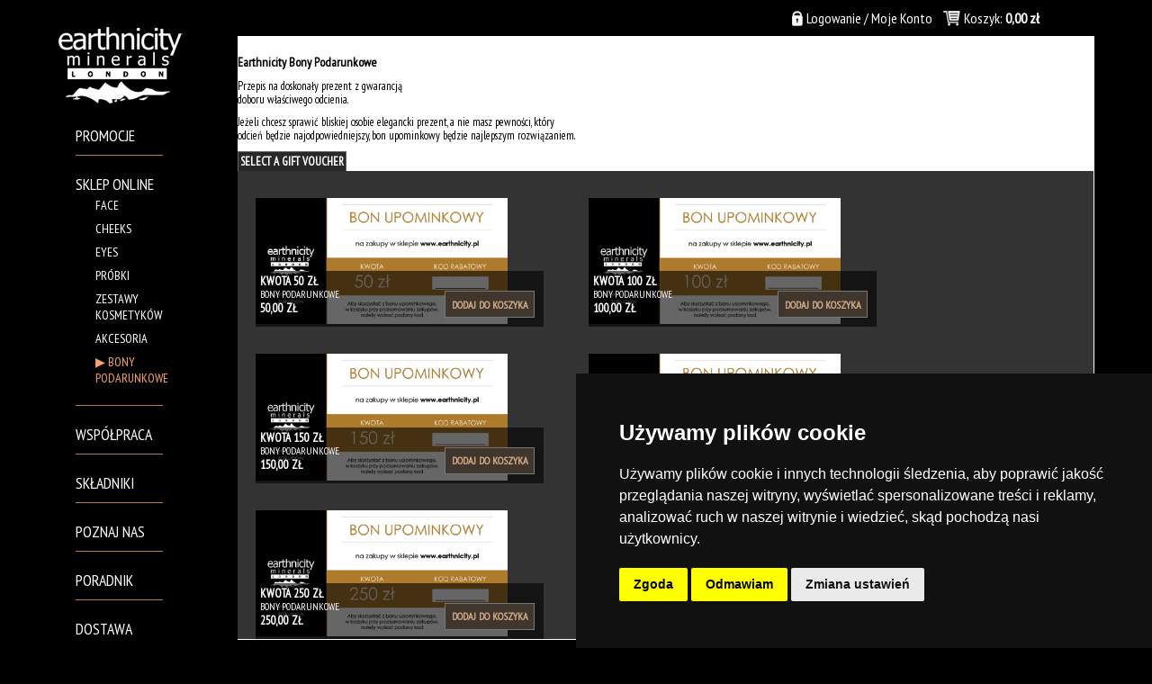

--- FILE ---
content_type: text/html; charset=utf-8
request_url: https://www.earthnicity.pl/shop/category/bony-podarunkowe-1
body_size: 15963
content:
<!--shop_template_new.php NEW-->

<!DOCTYPE html>
<html lang="pl">
<head>
<title>Produkty - Bony Podarunkowe | Earthnicity Minerals</title>
<meta charset="utf-8">
<meta http-equiv="Content-Type" content="text/html; charset=utf-8" />
<meta name="keywords" content="" />
<meta name="description" content="Kosmetyki mineralne do makijażu dla wszystkich kobiet. Wypróbuj nasze kosmetyki naturalne bez parabenów i ciesz się pięknym makijażem mineralnym. Sprawdź!" />
<meta name="author" content="Earthnicity Polska" />
<meta name="viewport" content="width=device-width" />
<meta name="google-site-verification" content="vOlT1d-yYHDlWlG-WGjXBq7YCKp6PssxVlXuWf1zhJw" />





<link rel="shortcut icon" href="/images/favicon.ico" />
<link rel="stylesheet" href="/localisation/style_new.css" type="text/css" media="screen" />
<link rel="stylesheet" media="screen" href="/css/colorbox.css"/>
<link rel="stylesheet" media="screen" href="/css/jquery.qtip.min.css"/>
<link rel="stylesheet" media="screen" href="/css/thickbox.css"/>
<link rel="stylesheet" media="screen" href="/css/jquery.jgrowl.css" type="text/css"/>

<link href='https://fonts.googleapis.com/css?family=PT+Sans+Narrow&subset=latin,latin-ext' rel='stylesheet' type='text/css'>
<!--[if IE]>
  <script src="http://html5shiv.googlecode.com/svn/trunk/html5.js"></script>
<![endif]-->


		<script src="/scripts/jquery-1.8.0.min.js" type="text/javascript"></script>
	<script src="/scripts/jquery.rwdImageMaps.min.js" type="text/javascript"></script>
	<script src="/scripts/jquery.colorbox-min.js" type="text/javascript">></script>
	<script src="/scripts/jquery.qtip.min.js" type="text/javascript">></script>
	<script src="/scripts/jquery.hoverIntent.minified.js" type="text/javascript">></script>
	<script type="text/javascript" src="/scripts/jquery.jgrowl.js"></script>
	<script type="text/javascript" src="/scripts/jquery.jcarousel.min.js"></script>
	<script src="/scripts/functions.js" type="text/javascript">></script>



	
	
	

<script type="text/javascript">>

 $(document).ready(function() {
 


 $('.jcarousel')
        .jcarousel({
             wrap: 'circular'
        })
        .jcarouselAutoscroll({
            interval: 5000,
            target: '+=1',
            autostart: true
        });
		
		

$('.jcarousel-pagination')
	.on('jcarouselpagination:active', 'a', function() {
		$(this).addClass('active');
	})
	.on('jcarouselpagination:inactive', 'a', function() {
		$(this).removeClass('active');
	})
	.jcarouselPagination();
	


});

</script>


<!-- 
                                Facebook Pixel Code -->
<script type="text/plain" data-cookie-consent="tracking">
!function(f,b,e,v,n,t,s)
{if(f.fbq)return;n=f.fbq=function(){n.callMethod?
n.callMethod.apply(n,arguments):n.queue.push(arguments)};
if(!f._fbq)f._fbq=n;n.push=n;n.loaded=!0;n.version='2.0';
n.queue=[];t=b.createElement(e);t.async=!0;
t.src=v;s=b.getElementsByTagName(e)[0];
s.parentNode.insertBefore(t,s)}(window,document,'script',
'https://connect.facebook.net/en_US/fbevents.js');
fbq('init', 
                                '151145658740493'); 
fbq('track', 
                                'PageView');
</script>
<noscript>
<img 
                                height="1" width="1" 
src="https://www.facebook.com/tr?id=151145658740493&ev=PageView
&noscript=1"/>
</noscript>
<!-- 
                                End Facebook Pixel Code -->


 <!-- Global site tag (gtag.js) - Google Analytics -->
<script async
src="https://www.googletagmanager.com/gtag/js?id=G-WWH4XCY9NL" type="text/plain" data-cookie-consent="tracking"></script>
<script>
   window.dataLayer = window.dataLayer || [];
   function gtag(){dataLayer.push(arguments);}
   gtag('js', new Date());

   gtag('config', 'G-WWH4XCY9NL');
</script>                               



</head>
<body>
	<div id="wrapper" class="shop"><!--used to define the width of the content-->
	
		<div id="container">
		
			

		<nav> <!--left hand column-->
		<!--This is from a deployment 2017-->

			<header><!--holds the site name or logo-->
			 <a title="Home" href="/"><img src="/images/logo_trans.png" alt="Earthnicity Logo" /></a>
			</header><!--end header-->

			<ul id="topmenu" class="parent ">
<li class=" first"><a href="/promocje" title="PROMOCJE">PROMOCJE</a></li>
<li class=""><a href="/shop" title="Sklep Online">Sklep Online</a><ul class="child expanded">
<li class=""><a href="/shop/category/face" title="Face">Face</a><li class=""><a href="/shop/category/cheeks" title="Cheeks">Cheeks</a><li class=""><a href="/shop/category/eyes-top" title="Eyes">Eyes</a><li class=""><a href="/shop/category/samples" title="Próbki">Próbki</a><li class=""><a href="/shop/category/zestawy" title="Zestawy kosmetyków">Zestawy kosmetyków</a><li class=""><a href="/shop/category/pedzle" title="Akcesoria">Akcesoria</a><li class=" active"><a href="/shop/category/bony-podarunkowe-1" title="BONY PODARUNKOWE">BONY PODARUNKOWE</a></ul>
</li>
<li class=""><a href="/wspolpraca-2" title="Współpraca">Współpraca</a></li>
<li class=""><a href="/skladniki" title="Składniki">Składniki</a></li>
<li class=""><a href="/poznaj-nas" title="Poznaj Nas">Poznaj Nas</a></li>
<li class=""><a href="/poradnik" title="Poradnik">Poradnik</a></li>
<li class=""><a href="/dostawa" title="Dostawa">Dostawa</a></li>
<li class=""><a href="/kontakt" title="Kontakt">Kontakt</a></li>
<li class=""><a href="/mineralne-kosmetyki" title="Kosmetyki mineralne">Kosmetyki mineralne</a></li>
<li class=""><a href="https://www.earthnicity.pl/kosmetyki-naturalne" title="Kosmetyki naturalne">Kosmetyki naturalne</a></li>
</ul>			 
		</nav>
		
		<section id="content">
 
			 <div class="top_container">
			 
			 			 
			 <div class="customer_area">
				<a class="mybasket" href="/shop/basket">Koszyk: <span class="basket_total">0,00 z&#322;</span></a>
				<a class="myaccount" href="/account">Logowanie / Moje Konto</a>
			 </div>
			 <div class="clearfix"></div>
			 
			 
			 
			 
	<noscript>
	  <div class="no_js">
		<p>This site requires Javascript to function properly. Please enable Javascript or upgrade your browser.</p>
	  </div>
	</noscript>
	
		
		
	
		
	
	
    
<div itemscope itemtype="http://data-vocabulary.org/Product">
<div id="product_container">
  <div id="product_details">
    <div id="product_desc">
	      <h1><span class="richsnippets" itemprop="brand">Earthnicity</span> <span class="richsnippets" itemprop="name">Bony Podarunkowe</span></h1>
	  						
				
      <p class="desc_text">
       <span itemprop="description">Przepis na doskonały prezent z gwarancją doboru właściwego odcienia.<p>
<p> Jeżeli chcesz sprawić bliskiej osobie elegancki prezent, a nie masz pewności, który odcień będzie najodpowiedniejszy, bon upominkowy będzie najlepszym rozwiązaniem.<p></span>
      </p>


      
	   </div>
				
  </div>
			<p style="clear:both;"></p>
		
	
 
 <!--product tabs-->
 <div style="clear:both"></div>
	<div id="product_tabs_area">
 <ul class="product_tabs">
	<li class="active"><a href="#tab_content_1">Select A Gift Voucher</a></li>
</ul>
</div>


<div id="tab_content_1" class="product_tab_content">
 <div class="product_tab_container" style="background:#333">
		
						<div class="list_item" style="margin: 30px 30px 0px 20px">
					<div class="list_item_img list_item_img_gc">
						<a rel="nofollow" id="swatch_319" href="/shop/product/kwota-50?ajax=1&nocartbtn=1" title="Kwota 50 zł" class="swatch"><img alt="Kwota 50 zł" src="/images/bon-50.png" /></a>
							<div class="list_item_overlay"></div>
							<div class="list_item_info">
									<span class="item_name"><span class="overflow_scroll">Kwota 50 zł<br /><span class="item_name_smaller">Bony Podarunkowe</span></span></span>
												<br /><span style="float:left;margin:2px 0px 0px 0px">50,00 z&#322;</span>
							</div>
							<div class="list_item_action">
																						<input type="button" class="btn_addtocart_list" id="item_319" value="Dodaj do koszyka" />
																			</div>
					</div>			
		</div>
						<div class="list_item" style="margin: 30px 30px 0px 20px">
					<div class="list_item_img list_item_img_gc">
						<a rel="nofollow" id="swatch_320" href="/shop/product/kwota-100?ajax=1&nocartbtn=1" title="Kwota 100 zł" class="swatch"><img alt="Kwota 100 zł" src="/images/bon-100.png" /></a>
							<div class="list_item_overlay"></div>
							<div class="list_item_info">
									<span class="item_name"><span class="overflow_scroll">Kwota 100 zł<br /><span class="item_name_smaller">Bony Podarunkowe</span></span></span>
												<br /><span style="float:left;margin:2px 0px 0px 0px">100,00 z&#322;</span>
							</div>
							<div class="list_item_action">
																						<input type="button" class="btn_addtocart_list" id="item_320" value="Dodaj do koszyka" />
																			</div>
					</div>			
		</div>
						<div class="list_item" style="margin: 30px 30px 0px 20px">
					<div class="list_item_img list_item_img_gc">
						<a rel="nofollow" id="swatch_321" href="/shop/product/kwota-150?ajax=1&nocartbtn=1" title="Kwota 150 zł" class="swatch"><img alt="Kwota 150 zł" src="/images/bon-150.png" /></a>
							<div class="list_item_overlay"></div>
							<div class="list_item_info">
									<span class="item_name"><span class="overflow_scroll">Kwota 150 zł<br /><span class="item_name_smaller">Bony Podarunkowe</span></span></span>
												<br /><span style="float:left;margin:2px 0px 0px 0px">150,00 z&#322;</span>
							</div>
							<div class="list_item_action">
																						<input type="button" class="btn_addtocart_list" id="item_321" value="Dodaj do koszyka" />
																			</div>
					</div>			
		</div>
						<div class="list_item" style="margin: 30px 30px 0px 20px">
					<div class="list_item_img list_item_img_gc">
						<a rel="nofollow" id="swatch_322" href="/shop/product/kwota-200?ajax=1&nocartbtn=1" title="Kwota 200 zł" class="swatch"><img alt="Kwota 200 zł" src="/images/bon-200.png" /></a>
							<div class="list_item_overlay"></div>
							<div class="list_item_info">
									<span class="item_name"><span class="overflow_scroll">Kwota 200 zł<br /><span class="item_name_smaller">Bony Podarunkowe</span></span></span>
												<br /><span style="float:left;margin:2px 0px 0px 0px">200,00 z&#322;</span>
							</div>
							<div class="list_item_action">
																						<input type="button" class="btn_addtocart_list" id="item_322" value="Dodaj do koszyka" />
																			</div>
					</div>			
		</div>
						<div class="list_item" style="margin: 30px 30px 0px 20px">
					<div class="list_item_img list_item_img_gc">
						<a rel="nofollow" id="swatch_323" href="/shop/product/kwota-250?ajax=1&nocartbtn=1" title="Kwota 250 zł" class="swatch"><img alt="Kwota 250 zł" src="/images/bon-250.png" /></a>
							<div class="list_item_overlay"></div>
							<div class="list_item_info">
									<span class="item_name"><span class="overflow_scroll">Kwota 250 zł<br /><span class="item_name_smaller">Bony Podarunkowe</span></span></span>
												<br /><span style="float:left;margin:2px 0px 0px 0px">250,00 z&#322;</span>
							</div>
							<div class="list_item_action">
																						<input type="button" class="btn_addtocart_list" id="item_323" value="Dodaj do koszyka" />
																			</div>
					</div>			
		</div>
						<div class="list_item" style="margin: 30px 30px 0px 20px">
					<div class="list_item_img list_item_img_gc">
						<a rel="nofollow" id="swatch_324" href="/shop/product/kwota-300?ajax=1&nocartbtn=1" title="Kwota 300 zł" class="swatch"><img alt="Kwota 300 zł" src="/images/bon-300.png" /></a>
							<div class="list_item_overlay"></div>
							<div class="list_item_info">
									<span class="item_name"><span class="overflow_scroll">Kwota 300 zł<br /><span class="item_name_smaller">Bony Podarunkowe</span></span></span>
												<br /><span style="float:left;margin:2px 0px 0px 0px">300,00 z&#322;</span>
							</div>
							<div class="list_item_action">
																						<input type="button" class="btn_addtocart_list" id="item_324" value="Dodaj do koszyka" />
																			</div>
					</div>			
		</div>
			
	
 </div>
</div>



</div>

</div><!--end rich snippets-->
 


	 <div class="clearfix"></div> 
	  
	  <div class="footer_section"> 
		  <ul id="footermenu" class="parent ">
<li class=" first"><a href="/terms" title="Regulamin">Regulamin</a></li>
<li class=""><a href="https://www.earthnicity.pl/cookie-policy" title="POLITYKA PRYWATNOŚCI">POLITYKA PRYWATNOŚCI</a></li>
<li class=""><a href="/returns" title="Zwroty i Reklamacje">Zwroty i Reklamacje</a></li>
<li class=""><a href="https://domiuroda.pl/" title="domiuroda.pl">domiuroda.pl</a></li>
</ul>

		  <!-- Below is the link that users can use to open Preferences Center to change their preferences. Do not modify the ID parameter. Place it where appropriate, style it as needed. -->
		  <a href="#" id="open_preferences_center">Update cookies preferences</a>
		  

			<div class="footer_subscribe">
			 <form method="post" action="/zapisz-sie-do-naszego-newslettera">
					Zapisz si&#281; do naszego newslettera					<input type="text" placeholder="E-mail" value="" name="subscriber_email" />
					<input class="button" type="submit" value="Do&#322;&#261;cz do nas" />
			</form>
			</div>
			<div class="footer_logos">
				<a rel="nofollow" href="http://www.facebook.com/earthnicitypolska" target="_blank"><img src="/images/fb_small.png" alt="Facebook" /></a>
				<a rel="nofollow" href="" target="_blank"><img src="/images/twitter_small.png" alt="Twitter" /></a>
				<a rel="nofollow" href=""><img src="/images/payu_small.png" alt="PayU" /></a>
			</div>

			<div class="footer_text">
			 			 
			</div>


	   </div>
	 
	</section><!--end content-->

	
	</div><!--end container-->

	<footer>

			
	</footer><!--end footer-->

</div><!--end wrapper-->



<script type="text/plain" data-cookie-consent="tracking">

  var _gaq = _gaq || [];

  _gaq.push(['_setAccount', 'UA-45909264-1']);

  _gaq.push(['_trackPageview']);

(function() {

    var ga = document.createElement('script'); ga.type = 'text/javascript'; ga.async = true;

    ga.src = ('https:' == document.location.protocol ? 'https://ssl' : 'http://www') + '.google-analytics.com/ga.js';

    var s = document.getElementsByTagName('script')[0]; s.parentNode.insertBefore(ga, s);

  })();



</script>




<script type="text/plain" data-cookie-consent="tracking">
/* <![CDATA[ */
var google_conversion_id = 978070449;
var google_custom_params = window.google_tag_params;
var google_remarketing_only = true;
/* ]]> */
</script>
<script type="text/plain" src="//www.googleadservices.com/pagead/conversion.js" data-cookie-consent="tracking">
</script>
<noscript>
<div style="display:inline;">
<img height="1" width="1" style="border-style:none;" alt="" src="//googleads.g.doubleclick.net/pagead/viewthroughconversion/978070449/?value=0&amp;guid=ON&amp;script=0"/>
</div>
</noscript>



<!-- Cookie Consent by FreePrivacyPolicy.com https://www.FreePrivacyPolicy.com -->
<script type="text/javascript" src="//www.freeprivacypolicy.com/public/cookie-consent/4.1.0/cookie-consent.js" charset="UTF-8"></script>
<script type="text/javascript" charset="UTF-8">
document.addEventListener('DOMContentLoaded', function () {
cookieconsent.run({"notice_banner_type":"simple","consent_type":"express","palette":"dark","language":"pl","page_load_consent_levels":["strictly-necessary"],"notice_banner_reject_button_hide":false,"preferences_center_close_button_hide":false,"page_refresh_confirmation_buttons":false,"website_name":"Earthnicity Minerals","website_privacy_policy_url":"https://www.earthnicity.pl/cookie-policy"});
});
</script>

<noscript>Cookie Consent by <a href="https://www.freeprivacypolicy.com/">Free Privacy Policy Generator</a></noscript>
<!-- End Cookie Consent by FreePrivacyPolicy.com https://www.FreePrivacyPolicy.com -->

</body>
</html>


--- FILE ---
content_type: text/html; charset=utf-8
request_url: https://www.earthnicity.pl/scripts/functions.js
body_size: 12052
content:
 $(document).ready(function() {
	 
	 //read-more section
	 var $el, $ps, $up, totalHeight;

	$(".text-content .button").click(function() {
		  
	  totalHeight = 0

	  $el = $(this);
	  $p  = $el.parent();
	  $up = $p.parent();
	  $ps = $up.find("p:not('.read-more')");
	  
	  // measure how tall inside should be by adding together heights of all inside paragraphs (except read-more paragraph)
	  $ps.each(function() {
		totalHeight += $(this).outerHeight();
	  });
			
	  $up
		.css({
		  // Set height to prevent instant jumpdown when max height is removed
		  "height": $up.height(),
		  "max-height": 9999
		})
		.animate({
		  "height": totalHeight
		});
	  
	  // fade out read-more
	  $p.fadeOut();
	  
	  // prevent jump-down
	  return false;
		
	});
	//end read-more section
	 
 
   $.jGrowl.defaults.position = 'center';
			
		$('.overflow_scroll').hover(
		function () {
				$(this).stop().animate({
								textIndent: "-" + ( $(this).width() - $(this).parent().width() ) + "px"  
				}, 1000);  
		}, 
		function () {
				$(this).stop().animate({
								textIndent: "0"           
				}, 1000);  
		}
);


 
 //flip start
 
var margin =$(".flipcard_item .front").width()/2;
var width=$(".flipcard_item .front").width();
var height=$(".flipcard_item .front").height();
var flipspeed = 300;
 
$(".flipcard_item .back").stop().css({width:'0px',height:''+height+'px',marginLeft:''+margin+'px',opacity:'0.5'});
 
function flip_front(el)
{
  $(el).stop().animate({width:'0px',height:''+height+'px',marginLeft:''+margin+'px',opacity:'0.5'},{duration:flipspeed});
        window.setTimeout(function() {
        $(".flipcard_item .back").stop().animate({width:''+width+'px',height:''+height+'px',marginLeft:'0px',opacity:'1'},{duration:flipspeed});
        },flipspeed);
}

function flip_back(el)
{
   $(el).stop().animate({width:'0px',height:''+height+'px',marginLeft:''+margin+'px',opacity:'0.5'},{duration:flipspeed});
        window.setTimeout(function() {
        $(".flipcard_item .front").stop().animate({width:''+width+'px',height:''+height+'px',marginLeft:'0px',opacity:'1'},{duration:flipspeed});
        },flipspeed); 
}
 
 
$(".flipcard_item .front").hoverIntent(
  function () {
        flip_front(this);
  },
  function () {
    
  }
);


$(".flipcard_item .back").hoverIntent(
  function () {

  },
  function () {
    flip_back(this);
  }
);

  
  $('.expand_midnav').click(function() {
  //  $('.collapsible').slideUp();
  
    var tmp = $(this).attr('id').split('_');
    tmp = 'menu_cat_' + tmp[2];
    $('#' + tmp).slideToggle();
   
    
    return false;
  });
  
  $('.swatch_popup').each(function()
	{
		init_swatch(this);
	});
 
 $('.swatch_popup').live('click', function(e) {
  e.preventDefault();
  init_swatch(this);
 });
  
  
	
		$('.popup').click(function(e) {
				e.preventDefault();
				var new_href = $(this).attr('href').replace('?','?in_popup=1&');
				$(this).attr('href', new_href);
				$.colorbox({
						href:$(this).attr('href'),
						scrolling: true,
						opacity: 0.7,
						width: 640,
						height: 480,
						preloading: true
						});
		});
		
		
		
	$('#product_shade').change(function() {
		if ($(this).val() == '') { return false; }
		
		 $('ul.product_tabs li a:first').trigger('click');
    
		var the_product_id = $(this).val();
		 $('#add_product_id').val(the_product_id);
		
		$('#swatch_desc span').html( $('#swatch_text_' + $(this).val()).html());
	  
		var img_href = $('#swatch_' + $(this).val()).attr('href');	
		$('#product_image_main img').attr('src', img_href);
		center_product_image();
		
		
		 $.post('/ajax',{ act: 'get_product_details', product_id: the_product_id},function(data) {
		 update_cart_button(data);
		});
		
		return false;
  });
  

	
    $('.swatch_2').click(function(e) {
    var tmp = $(this).attr('id').split('_');
    var the_product_id = tmp[1];
    $('#add_product_id').val(the_product_id);
    $('#product_shade').val(the_product_id);
    

   $.post('/ajax',{ act: 'get_product_details', product_id: the_product_id},function(data) {
     update_cart_button(data);
    });
	
    
     $(this).children('.swatch_name').show();
    return false;
  });
  
  	
    $('.swatch_3').click(function(e) {
    var tmp = $(this).attr('id').split('_');
    var the_product_id = tmp[1];
	
   
   $.post('/ajax',{ act: 'get_product_details', product_id: the_product_id},function(data) {
     update_cart_button(data);
    });
	
    
    return false;
  });
  
  
  //real action is in the 'live' event handler, but this must be here to the tooltip to work
  $('.swatch_popup').click(function(e) {
    return false;
  });
  
   $('.swatch_popup').hover(function() {
    return false;
  });
  
  
  

  
  
  $('.btn_addtocart').live('click', function(event) {
     event.preventDefault();
    if ($('#product_shade').length && $('#product_shade').val() == '')
    {
      alert('Wybierz kolor');
      return false;
    }
    
    $('.floatingcart').html('<p>Please wait...</p>');
    
				var form_addtocart = $(this).closest('form');
				
    $.post($(form_addtocart).attr('action'), $(form_addtocart).serialize(), function(data) {
      $('.floatingcart').html(data);
      $('.floatingcart').slideDown().delay(6000).slideUp();
      //show_basket_count();
	  show_basket_total();
    });
    return true;
  });
  
  
    $('.btn_addtocart_list').live('click', function(event) {
     event.preventDefault();
    
    $('.floatingcart').html('<p>Please wait...</p>');
    
    var tmp = $(this).attr('id').split('_');
    var the_product_id = tmp[1];
				var the_colitem_id = 0;
				if (tmp[3] != undefined)
				{
						the_colitem_id= tmp[3];
				}
    
    $.post('/shop', { add_product_id: the_product_id, act: 'add_to_cart', floatingcart: 1, colitem_id: the_colitem_id}, function(data) {
      $('.floatingcart').html(data);
      $('.floatingcart').slideDown().delay(6000).slideUp();
      //show_basket_count();
	  show_basket_total();
    });
    return true;
  });
    
    
  $('.btn_addtocart_custom').live('click', function(event) {
     event.preventDefault();
    
    $('.floatingcart').html('<p>Please wait...</p>');
    
    var tmp = $(this).attr('id').split('_');
    var the_product_id = tmp[1];
    var tmp_2 = 'list_' + the_product_id;
    
    $.post('/shop', { add_product_id: the_product_id, act: 'add_to_cart_custom', products_list: $('#'+tmp_2).val(), floatingcart: 1}, function(data) {
      $('.floatingcart').html(data);
      $('.floatingcart').slideDown().delay(6000).slideUp();
      //show_basket_count();
	  show_basket_total();
    });
    return true;
  });
  
  
  
  
   
  $('.btn_addtocart_mult').live('click', function(event) {
     event.preventDefault();
     
     var tmp = $(this).attr('name').split('_');
    
    $('.floatingcart').html('<p>Please wait...</p>');
    /*
     *		<p><input type="submit" class="btn_addtocart" value="Add To Cart" /></p>
						<input type="hidden" name="add_product_id" id="add_product_id" value="" />
						<input type="hidden" name="act" value="add_to_cart" />
						<input type="hidden" name="floatingcart" value="1" />
						*/
    
    $.post($('#form_addtocart').attr('action'), {add_product_id: tmp[2], act: 'add_to_cart', floatingcart: 1}, function(data) {
      $('.floatingcart').html(data);
      $('.floatingcart').slideDown().delay(6000).slideUp();
      //show_basket_count();
	  show_basket_total();
    });
    return true;
  
  });
  
  
  
  
  $('.show_basket_link').click(function() {
    if ($('.floatingcart').is(":visible") == true)
    {
      $('.floatingcart').slideUp();
    }
    else
    {
      $('.floatingcart').slideDown();
    }
    return false;
  });
  
   $('.hide_basket_link').click(function() {
     $('.floatingcart').slideUp();
     return false;
   });
   
  var tabcontent_max_height = $('.product_tab_content :first').css('height');
  var tabcontent_max_width = $('.product_tab_content :first').css('width');
  
  $('ul.product_tabs li a').click(function(e) {
    e.preventDefault();
    $('ul.product_tabs li').removeClass('active');
    $(this).parent('li').addClass('active');
    $('.product_tab_content').hide();
    var target = $(this).attr('href').replace('#','');
    $('#' + target).css('height',tabcontent_max_height);
    $('#' + target).css('width',tabcontent_max_width);
    $('#' + target).show();
  });
  
  
  $('.view_full').live('click', function(e) {
    e.preventDefault();
    $('.view_full_container').html('<img alt="Main image" class="look_main_img" src="' + $(this).attr('href') + '" />');
  });
  
  $('.view_full_video').live('click', function(e) {
    e.preventDefault();
    var youtube_iframe = '<iframe id="ytplayer" type="text/html" width="480" height="360" src="' + $(this).attr('href') + '" frameborder="0"/>';
    $('.view_full_container').html(youtube_iframe);
  });
  
  
  $('.populate_slot').live('change', function(e) {
    e.preventDefault();
    var tmp = $(this).attr('id').split('_');
    var master_product_id = tmp[1];
    var slot_number = tmp[2];
    var target_div = 'kit_img_' + master_product_id + '_' + slot_number;
    $.post('/ajax',{ act: 'populate_slot_html', product_id: $(this).val(), slot: slot_number},function(data) {
      $('#'+target_div).html(data);
       init_swatch(this);
    });
  });
  
   
	 $('.product_other_image').click(function(e) {
		e.preventDefault();
		$('#product_image_main img').attr('src', $(this).attr('href'));
		
		center_product_image();
	 });
	 
	 $('a.swatch').click(function() {
		$('#swatch_desc').fadeIn('slow');
		$(this).parent().children('span.swatch_text').each(function() {
		 $('#swatch_desc span').html($(this).html())
		});
		
		$('#product_image_main img').attr('src', $(this).attr('href'));
		center_product_image();
		window.scrollTo(0,0);
		return false;
	 });
  
  
  
 });
 
 
  //init for popup-action swatches
 function init_swatch(el)
 {
  // We make use of the .each() loop to gain access to each element via the "this" keyword...
		$(el).qtip(
		{
			content: {
				// Set the text to an image HTML string with the correct src URL to the loading image you want to use
				text: '<img class="throbber" src="/images/throbber.gif" alt="Loading..." />',
				ajax: {
					url: $(el).attr('href') // Use the rel attribute of each element for the url to load
				},
				title: {
					text: $(el).attr('title'), // Give the tooltip a title using each elements text
					button: true
				}
			},
			position: {
				at: 'bottom center', // Position the tooltip above the link
				my: 'top center',
				viewport: $(window), // Keep the tooltip on-screen at all times
				effect: false // Disable positioning animation
			},
			show: {
				event: 'click',
				solo: true // Only show one tooltip at a time
			},
			hide: 'unfocus',
			style: {
				classes: 'qtip-dark qtip-shadow'
			}
		});
 }

 
 
 function center_product_image()
 {
  //position image center
	var div_height = $('#product_image_main').height();
    var div_width = $('#product_image_main').width();
	
	var pos_top = (div_height - $('#product_image_main img').height()) / 2;
	var pos_left = (div_width - $('#product_image_main img').width()) / 2;
	$('#product_image_main img').css({'top':pos_top+'px', 'left':pos_left+'px'});
 }
 
 function update_cart_button(data)
 {
   if (data.trim() == 'IN STOCK')
   {
    $('#add_buttons').show();
    $('#nostock_container').hide();
   }
   else
   {
    data = data.split('|');
    if (data[0] == 'NO STOCK')
    {
      $('#add_buttons').hide();
      $('#nostock_container').html(data[1]);
      $('#nostock_container').show();
    }
   }
 }
 
 function show_basket_count()
 {
  $.jGrowl('DODANO DO KOSZYKA', { sticky: true, position: 'center', life:1000});
   $.post('/ajax',{ act: 'get_basket_count'},function(data) {
      $('.basket_icon').html(data);
    }); 
 }
 
 function show_basket_total()
 {
   $.jGrowl('<h2>DODANO DO KOSZYKA</h2>', { sticky: true, life:1000, theme: 'contrastBorder'});
   $.post('/ajax',{ act: 'get_basket_total'},function(data) {
      $('.basket_total').html(data);
    }); 
 }
 

--- FILE ---
content_type: text/css
request_url: https://www.earthnicity.pl/localisation/style_new.css
body_size: 30959
content:
html, body{
padding: 0;
margin: 0;
background-color:#000;
color: #FFF;
font-family: 'PT Sans Narrow', sans-serif;
}


p {
 font-size: 14px;
 line-height: 18px;
}


 h1 {
 font-size: 24px;
 text-transform: uppercase;
 margin-bottom: 10px;
 margin-top: 20px;
 color: #fff;
}

h2 {
 color: #fff;
 text-transform: uppercase;
 font-size: 20px;
 margin-bottom: 10px;
 margin-top: 20px;
 clear: both;
}

h3 {
 color: #fff;
 font-size: 18px;
 margin: 10px 0 10px 0;
 clear: both;
}

table {

}

td {
  font-size: 14px;
  padding: 5px;
}

th {
  font-size: 14px;
}

img {
 border: none;
}

input {
  font-family: 'PT Sans Narrow', sans-serif;
  font-size: 14px;
}

input[type="text"], input[type="password"]
{
 width: 250px;
}

input[type="button"], input[type="submit"] {
 width: 150px;
 height: 27px;
 background: url(/images/sprites.png) no-repeat;
 background-position: 0 23%;
 color: #aaa;
 border: none;
 font-size: 12px;
 font-weight: bold;
 text-transform: uppercase;
}

input[type="button"].small, input[type="submit"].small {
  width: 84px;
  background-position: -1px -127px;
  font-size: 10px;
}


input.small {
 width: 30px;
}

input.blackbutton {
 background-position: 0 23%;
 color: #aaa;
}

input.greybutton {
  background-position: 0 0;
  color: #111;
}

textarea {
  background: #eaeaea;
  border: 1px solid #ccc;
  height: 150px;
  width: 400px;
}

fieldset {
  padding: 10px;
  -moz-border-radius: 10px;
  -webkit-border-radius: 10px;
  border-radius: 10px; /* future proofing */
  -khtml-border-radius: 10px; /* for old Konqueror browsers */
  border: 1px solid #B6A666;
  background: #2B2724;
}

fieldset th {
    color: #fff;
}

fieldset td {
    color: #ececec;
}

fieldset.gold {
 background:  #0F0D08;
}

legend {
  font-size: 16px;
  font-weight: bold;
  color: #FFF;
  padding: 5px;
}

label {
  font-size: 16px;
  text-align: left;
  width: 200px;
  display: inline-block;
}

form p {
  font-size: 16px;
}

a.button_link {
 float: left;
 width: 150px;
 height: 22px;
 background: url(/images/sprites.png) no-repeat;
 background-position: 0 23%;
 border: none;
 font-size: 12px;
 font-weight: bold;
 text-transform: uppercase;
 color: #aaa;
 text-decoration: none;
 text-align: center;
 padding-top: 5px;
}

a.button_link.black {
  background-position: 0 23%;
  color: #aaa;
}

a.button_link.grey {
  background-position: 0 0;
  color: #111;
}


select {
 border: 1px solid #666;
 width: 150px;
 height: 25px;
 padding: 3px;
 background: #eaeaea;
}

a {
 text-decoration: underline;
 color: #FFF;
}

#wrapper{
width:90%; /*The content will fill 90% of the screen horizontally*/
margin:0 auto; /*positions the content in the centre of the page*/
}

header{
 margin-top: 20px;
}

#container{
margin-top: 10px;
}

nav{
width:200px;
float:left;
margin-right:-200px;
position:relative;
padding:0 !important; /*this is to cancel out padding in my main stylesheet*/
}

nav ul{
padding:20px 10px 10px 20px;
}

nav ul li{
margin-bottom:20px;
list-style-type:none;
}

nav ul li a {
 color: #FFF;
 font-size: 1.1em;
 text-transform: uppercase;
 text-decoration: none;
}

.hidden {
 display: none;
}

.clearfix {
 clear: both;
}

.overflow_scroll {
white-space: nowrap;
display: inline-block;
}

.dim {
    opacity: 0.1;
    filter: alpha(opacity=10);
    -moz-opacity:0.1;
    -khtml-opacity: 0.1;
}


.required {
  color: red;
}

ul#topmenu li {
 border-bottom: 1px solid #ba7b51;
 padding-bottom: 10px;
 width: 97px;
}

ul#topmenu li.active a {
 color: #F7A16E;
}

ul#topmenu li.active  a:before {
  content:'\25B6\00a0';
}

ul#topmenu ul {
 padding-top: 3px;
 padding-bottom: 3px;
}


ul#topmenu ul li {
 border-bottom: none;
 padding-bottom: 3px;
 margin-bottom: 0px;
 font-size: 0.9em;
 padding-left: 2px;
}

ul#topmenu ul.child {
 /* display: none; */
}

ul#topmenu ul.child.expanded {
 display: block;
}

ul#topmenu ul.child li {
 font-size: 0.8em;
 margin-bottom: 5px;
}

ul#topmenu ul.child li a {
 color: #FFF;
}

ul#topmenu ul.child li.active a {
 color: #F7A16E;
 padding-left: 0px;
}


ul#topmenu ul.child li a:before {
 content: '';
}

ul#topmenu ul.child li.active a:before {
 content:'\25B6';
 content:'\25B6\00a0';
}



div.footer_section {
 font-size: 0.7em;
 margin-top: 16px;
 width: 891px;
}

div.footer_section p {
 font-size: 1em;
}

.footer_text {
  margin-top: 10px;
  padding: 10px;
}

.footer_text p {
  font-size:10px;
}

.footer_text h1 {
  font-size: 12px;
}

.footer_text h2 {
  font-size: 10px;
  font-weight: bold
}


ul#footermenu
{
 list-style-type: none;
 margin: 0;
 padding: 0;
}


ul#footermenu li {
 display: inline;
 font-size: 12px;
 margin-right: 20px;
 margin-top: 10px;
 float: left;
}

ul#footermenu li a {
 float: left;
 text-transform: uppercase;
 text-decoration: none;
}

.footer_subscribe {
 padding-top: 5px;
 float: left;
}

.footer_subscribe input[type="text"] {
 margin-left: 10px;
 width: 149px;
 height: 25px;
 padding: 0px 3px 0px 3px;
}

.footer_subscribe input.button {
 background-color: #000;
 color: #FFF;
 border: none;
 font-size: 12px;
}

.footer_logos {
 float: right;
}

.footer_logos a {
 margin-right: 12px;
}

img.subcategory_img {
 float:left;
 margin-right:30px;
}

ul.subcategory_list {
 list-style-type: none;
}

ul.subcategory_list li {
 line-height: 30px;
}

ul.subcategory_list li a {
 font-size: 20px;
}

.home_panels, .category_panels {
 width: 891px;
}

.category_panels div.panel {
 width: 210px;
}

.category_panels div.panel .heading  {
 text-transform: uppercase;
 color: #F7A16E;
}

.category_panels div.panel .short_desc {
 font-size: 11px;
}

.home_panels a, .category_panels  div.panel {
 float: left;
 margin-right: 12px;
 margin-top: 12px;
}

.home_panels a:last-child, .category_panels div:last-child  {
 margin-right: 0px;
}

section#content{
float:left;
border-left:200px solid #000;
/* border-right:350px solid #000; */
padding: 0px;
}


div.top_container {
 position: relative;
}

.home_banner {
 /* width: 891px; */
 width: 891px;
 overflow: hidden;
}

.home_banner img {
/* width: 891px; */
 width: 891px; /*must have the width here otherwise jcarousel doesn't work properly */
}

.jcarousel {
  position: relative;
  overflow: hidden;
}

.jcarousel ul {
 width: 20000em;
 position: relative;
/* Optional, required in this case since it's a <ul> element */
list-style: none;
margin: 0;
padding: 0;
}

.jcarousel li {
 float: left;
 padding: 0;
 margin: 0;
}

.jcarousel-pagination {
    position: absolute;
    bottom: 0;
    left: 15px;
}

.jcarousel-pagination a {
    text-decoration: none;
    display: inline-block;
    
    font-size: 11px;
    line-height: 14px;
    min-width: 14px;
    
    background: #fff;
    color: #4E443C;
    border-radius: 14px;
    padding: 3px;
    text-align: center;
    
    margin-right: 2px;
    
    opacity: .75;
}

.jcarousel-pagination a.active {
    background: #4E443C;
    color: #fff;
    opacity: 1;
    text-shadow: 0 -1px 0 rgba(0, 0, 0, 0.75);
}

footer{

}



.customer_area {
 float: left;
 margin-bottom: 10px;
 width: 891px;
}


a.mybasket {
 background: url(/images/mycart_logo.png) no-repeat;
 padding-left: 25px;
 text-decoration: none;
 float: right;
 margin-left: 10px;
}

a.myaccount {
 background: url(/images/myaccount_logo.png) no-repeat;
 padding-left: 18px;
text-decoration: none;
float: right;
}

.basket_total {
 font-weight: bold;
}


a#shop_cta {
 position: absolute;
 top: 82%;
 left: 85%;
 background: url(/images/sklep-online.png) no-repeat;
 width: 188px;
 height: 55px;
 z-index: 9999;
}

/*** Product details page **/

div#product_container_all {
 background-color: #FFF;
 float: left;
 width: 95%;
 padding-left: 5%;
 padding-bottom: 5%;
}

div#kit_container_all {
 background-color: #FFF;
 float: left;
 color: #111;
 width: 95%;
 padding-left: 5%;
 padding-bottom: 5%;
}

div#kit_container_all h2 {
 color: #111;
}

div#prod_description h1 {
 font-size: 20px;
 color: #111;
}

div#prod_description h2 {
 font-size: 12px;
}

div#product_container {
 float: left;
 position: relative;
 width: 100%;
 color: #000;
 background-color: #FFF;
}

div#product_container.darkgrey {
 background-image: none;
 background-color: #111;
  color: #999;
}

div#product_container.darkgrey h1 {
 color: #FFF;
}


div#product_container h1 {
color: #000;
font-size: 14px;
font-weight: bold;
text-transform: none;
}


div#product_details {
 width: 376px;
 float: left;
}

select#product_shade {
  font-weight: bold;
  width: 200px;
}

#prod_image_container.double_thumb_container.liquid-lips {
 width: auto !important;
 height: auto !important;

}

#prod_image_container.double_thumb_container.liquid-lips img {
  margin: 7px 0 0 68px;
}




p.desc_text {
 width: 200px;
}

/*
div#product_desc span {
 display: block;
 margin-top: 10px;
 font-size: 11px;
}
*/

div.plain_slider {
background:#27211B;
width:126px;
height:106px;
border:1px solid #ccc;
text-align: center;
vertical-align: middle;
font-size:16px
font-weight:bold;
padding:30px 10px 10px 10px;
color:#BFA666;
}

.plain_slider_title {
    font-size:18px;
    color:#FFF;
}



div#product_desc p {
 margin-top: 10px;
 font-size: 0.8em;
 line-height: 15px !important;
}

.darkgrey div#product_desc span.price {
 color: #FFF;
}

div#product_desc span.price {
 color: #111;
 font-weight: bold;
 display: block;
 font-size: 0.8em;
}

div#product_image_container {
 float: left;
 margin-left: 10px;
 width: 404px;
}

div#product_image_main {
  width: 400px;
  height: 400px;
  overflow: hidden;
  background-color: #FFF;
  position: relative;
}

div#product_image_main img {
 max-width: 100%;
 max-height: 100%;
 position: absolute;
 top: 0;
 left: 0;
}

.product_other_image {
 width: 81px;
 height: 74px;
 overflow: hidden;
 background-color: #FFF;
 float: left;
 margin: 2px 2px 0 0;
}

.product_other_image img {
 /*width:100%*/
 height: 100%;
}

.swatch_text {
 display: none;
}

div#swatch_desc {
 width: 100%;
 background-color: #272727;
 margin-top: 2px;
 height: 110px;
}

div#swatch_desc span {
  color: #FFF;
  font-size: 11px;
  float: left;
  padding: 5px;
  text-align: center;
}

div#swatch_desc .title {
 font-weight: bold;
 font-size: 12px;
}

div#swatch_desc p {
 line-height: 14px !important;
  font-size: 11px !important;
}


div#size_selector {
 float: left;
 width: 175px;
}

div#colour_selector {
 float: left;
 margin: 0 10px 0 0;
}


#shade_selector p {
  color: #fff;
}

div.recommended_container {
 background: url(/images/recommended_bg.png) repeat-y;
 padding: 17px 10px 17px 8px;
 height: 147px;
 margin: 20px 0 20px 0;
}

.recommended_text {
 font-size: 10px !important;
 color: #666;
 float: left;
 margin: 66px 0 0 0 !important;
 padding: 2px;
}

.recommended_item {
 float: left;
 border-left: 1px solid #999;
 padding: 2px;
}

.recommended_item img {
 height: 105px;
}

.recommended_item p {
 font-size: 10px !important;
 text-align: center;
}


ul.product_tabs {
 list-style: none;
 padding: 0;
 margin: 0;
}

ul.product_tabs li {
 float: left;
 border: 1px solid #666;
 border-bottom-width: 0;
 margin: 0 5px 0 0;
}

ul.product_tabs a {
text-decoration: none;
display: block;
background: #121212;
padding: 2px;
color: #CCC !important;
width: 9em;
text-align: center;
text-transform: uppercase;
font-weight: bold;
font-size: 0.8em !important;
}
	
ul.product_tabs a:hover {
	background: #282828;
}
	
ul.product_tabs .active {
	border-color: #666;
}
	
ul.product_tabs .active a {
	position: relative;
	background: #282828;
	color: #fff !important;
}
	
div.product_tab_content {
	clear: both;
	padding: 0 1em;
	background: #282828;
	font-size: 0.7em;
	color: #FFF;
}


div#tab_content_1 {
  display: block;
  border-right: 1px solid #fff;
  border-bottom: 1px solid #fff;
  margin: 0;
  padding: 0;
  float: left;
  background: transparent;
}



div.product_tab_content p {
  margin-top: 10px;
}

div.product_tab_content .heading {
  font-weight: bold;
  margin-top: 10px;
}

div.product_tab_container {
 display: table;
 margin-top: 8px;
 margin-bottom: 8px;
}

div.product_tab_container .swatch img {
 height: 100%;
}

div#tab_content_1 div.product_tab_container {
  margin: 0;
}

div#tab_content_2 {
  display: none;
}

div#tab_content_3 {
  display: none;
}

div#tab_content_4 {
  display: none;
}

div.swatch_container {
 float: left;
 width: 155px;
 height: 160px;
 border:1px solid #fff;
 border-right: none;
 border-bottom: none;
 overflow: hidden;
}


div.swatch_container.liquid-lips {
 width: auto !important;
 height: auto !important;
 border: none;
}


a.swatch {
 margin: 0px;
 position: relative;
 text-decoration: none;
}

a.swatch :hover {
 
}

div.swatch_name {
  position: absolute;
  bottom: 0;
  left: 0;
  background: #000;
  width: 100%;
  height: 20px;
  padding: 5px 0px 5px 0px;
  font-size: 11px;
  font-weight: bold;
  text-align: center;
  filter: alpha(opacity=50);
  -moz-opacity:0.5;
  -khtml-opacity:0.5;
  opacity:0.5;
  color: #FFF;
}

.swatch_findout {
 font-weight: normal;
 float: left;
 text-align: center;
 font-size: 10px;
 margin-left: 15%;
}


.choose_custom {
 display: block;
 width: 100px;
 height: 100px;
 background: #333;
}

div#product_thumbs {
 width: 430px;
}

div#product_thumbs #header {
 height: 18px;
 background: #333;
 color: #fff;
 text-transform: uppercase;
 font-size: 11px;
 font-weight: bold;
 padding-top: 6px;
 padding-left: 6px;
 border: 1px solid #666;
}

div#product_thumbs ul {
 margin: 0;
 padding: 0;
 list-style: none;
}

div#product_thumbs ul li {
 width: 141px;
 height: 160px;
 border: 1px solid #666;
 float: left;
}

div.product_thumb_container {
 padding: 5px;
 overflow: hidden;
}

div#fwp_alert {
 text-align:center;
 color: #000;
 width: 100%;
 height: 100%;
 background: url(/images/promo_1_banner.png) no-repeat;
 padding: 0px;
}

a#fwp_alert {
  text-align:center;
 color: #000;
 width: 100%;
 height: 100%;
 background: url(/images/promo_1_banner.png) no-repeat;
 padding: 0px;
 display: block;
}


div.fwp_alert_text {
  color: #000;
  margin: 0 auto;
  margin-top: 30px;
  width: 100%;
  height: 100%;
  float: left;
}

div.fwp_alert_text p {
  font-size: 20px;
  padding: 5px;
}

div#fwp_alert a {
 color: #000 !important;
 font-weight: bold;
}

div#fwp_alert ul li {
 color: #000;
}

div.tooltip_container {
  background: #000;
  text-align: center;
  padding: 10px;
  font-size: 12px;
}

div.tooltip_container p {
  font-size: 12px;
}


.tooltip_container .prod_category_desc {
    font-size: 11px;
    margin-top: 10px;
    border-top: 1px solid #ccc;
}

.tooltip_container .prod_category_desc p {
    font-size: 11px;
}


/** basket **/

table.shop_basket {
  border-radius: 10px;
}


table.shop_basket th {
 text-align:center;
 background: #222;
 padding: 5px;
 color: #ccc;
}

table.shop_basket td {
  text-align:center;
  vertical-align: middle;
  color: #ebebeb;
}

table.shop_basket td a {
  text-decoration: none;
  font-weight: bold;
}

table.shop_basket tbody {
  background: #111;
}


a.remove {
 float:left;
 background: url(/images/delete.png) no-repeat;
 width: 16px;
 height: 16px;
}

p#basket_total {
  font-size: 14px;
  font-weight: bold;
}

.price_net {
 font-size: 12px;
}

.free_item {
    font-weight: bold;
    color: #fff;
}

div#breadcrumb {
  font-size: 16px;
  font-weight: bold;
  margin-bottom: 10px;
  color: #FFF;
}

.active div#breadcrumb {
  color: #333;
}

.rainbow div#breadcrumb {
  color: #333;
}

/** main content **/


div#main_content {
 min-height: 700px;
 padding-left: 10px;
 padding-top: 60px;
 padding-bottom: 60px;
 float: left;
 color: #FFF;
 position: relative;
 width: 100%;
}


div.heading_banner img {
 float:left;
 margin-right:10px;
 height: 140px;
}

div.heading_banner h1 {
 text-align:right;
 padding-top:60px;
 font-size:50px;
 margin: 0;
 padding: 72px 0 0 0;
}

div.heading_banner  hr {
 background-color: #FFF;
 color: #FFF;
 height: 2px;
 border: 0;
}



div#main_content p {
 font-size: 16px;
 line-height: 18px;
 margin: 10px 0 10px 0;
}

div#article_container img {
 float: left;
 margin: 0 15px 15px 0;
}

#wrapper.artykuly div#article_container img {
 margin: 10px 0 0 0;
 background-color: #FFF;
}

div#article_container h2 {
 text-transform: none;
}

div#article_container ul {
 list-style-type: square;
}

div #article_container ul  > li {
	margin: 0 0 0 10px;
	font-size: 16px;
}

div #article_container ul.list_1  li {
  color: #A37C51;
}

div#article_container ul  > li > span
{
    color: #FFF;
}

div#article_container strong {
 font-weight: bolder;
 color: #A37C51;
}

div#article_container h1 strong {
 color: #FFF;
}

div#article_container h2 {
 font-size: 24px;
}

div#article_container h2 strong {
 color: #FFF;
}

/** dont float none!: http://earthnicitypl.timekinetics.co.uk/poradnik/problemy-ze-skora */
#wrapper.promocje div#article_container p img , #wrapper.promocje div#article_container h3 img {
 float: none !important;
}

#wrapper.artykuly div#article_container p img , #wrapper.artykuly div#article_container h3 img {
 float: none !important;
}

#wrapper.blogerki div#article_container p img , #wrapper.blogerki div#article_container h3 img {
 float: none !important;
}


div#article_container .highlight {
 background-color: #C69C6C;
 padding: 10px;
 color: #FFF;
 font-weight: bold;
 margin: 10px 10px 10px 0;
 float: left;
  width: 100%;
 }
 
 div#article_container .highlight.short {
  width: auto;
 }

div#main_content.news {
  padding-left: 50px;
}

div#main_content.white {
  color: #555555;
}

div#main_content.white h1 {
  color: #555555;
}

div#main_content.white #article_container {
  color: #555555;
}

div#main_content.white #article_container p {
  color: #555555;
}

div#main_content li {
  font-size: 14px;
   line-height: 22px;
  margin-right: 0 0 0 10px;
}

div#main_content li a {
 font-size: 14px;
}

div#main_content ul {
  padding: 0;
  margin: 0;
}

div#main_content.wide {
  width: 828px;
}

div#main_content.bestsellers {
  padding-top: 0;
  padding-left: 0;
  border-left: 1px solid #282828;
  width: 80%;
}

div.content_panel {
 width: 250px;
 float: left;
 margin: 0 84px 40px 0;
}


div.content_panel .heading {
	color: #F89776;
	font-weight: bold;
	font-size: 20px;
	text-transform: uppercase;
}

div.content_panel.steps {
 width: 202px;
 margin: 0 30px 10px 0;
}

div.content_panel.steps img {
 width: 213px;
}



/** shopping cart **/

div.floatingcart_container {
  position: fixed;
  right:0;
  top: 44px;
  z-index: 999;
}


div.floatingcart {
  display: none;
  border: 1px solid #111;
  width: 225px;
  background: #322C2C;
  text-transform: uppercase;
  font-size: 11px;
}


div.floatingcart .cart_checkout {
  height: 22px;
  width: 213px;
  border: 1px solid #000;
  background: #787272;
  color: #fff;
  font-size: 16px;
  font-weight: bold;
  padding: 5px;
  float: left;
  text-align: center;
  margin-top: 10px;
  text-decoration: none;
}

div.floatingcart .cart_subtotal {
  float: left;
  color: #EEE;
  background: #322C2C;
  margin-left: 10px;
}

div.floatingcart .cart_view_basket {
  font-weight: bold;
  float: right;
  margin-right: 10px;
}

div.floatingcart a {
    color: #eaeaea;
}

.cart_gc_details {
 font-size: 11px;
 padding: 10px;
}

.cart_gc_details p {
 font-size: 11px;
 line-height: 0.5em;
}

div.cart_item {
  background: #3C3837;
  height: 75px;
  margin-bottom: 3px;
  color: #EEE;
  text-transform: uppercase;
  padding-top: 8px;
  padding-left: 8px;
}

div.cart_item_img {
  width: 65px;
  height: 65px;
  background: #999798;
  float: left;
  margin-right: 5px;
}

div.cart_item_img img {
  width: 65px;
  height: 65px;
}

div.cart_item_text {
  width: 200px;
}

div.cart_item_text a {
  font-weight: bold;
  text-decoration: none;
}

/** thumbnail list items **/
/** product category listing **/

.category_slogan {
  font-size:50px;
  font-weight:bold;
  line-height:60px;
  text-transform:uppercase;
  margin-top: 187px;
}

div.list_item {
 float:left;
 margin: 0px 0px 2px 2px;
}

div.list_item a {
 clear:both;
 color: #666666;
 font-weight: bold;
 font-size: 12px;
 margin: 3px 0px 0px 0px;
}


div.collection_container {
  padding-top: 3px;
  padding-left: 2px;
}

.list_item_img_gc {
 height: auto !important;
 width: 320px !important;
}

div.list_item_img {
 width: 259px;
  height: 244px;
 position: relative;
 float: left;
 overflow: hidden;
}



.bestsellers div.list_item_img {
  width: 280px;
  height: 244px;
  overflow: hidden;
}

 div.list_item_overlay {
  position: absolute;
  bottom: 0;
  left: 0;
  height: 62px;
  background: #000;
  width: 100%;
  filter: alpha(opacity=60);
  -moz-opacity:0.6;
  -khtml-opacity: 0.6;
  opacity: 0.6;
}


div.list_item_info {
  position: absolute;
  bottom: 0;
  left: 0;
  height: 57px;
  color: #fff;
  padding-left: 5px;
  padding-top: 4px;
  text-transform: uppercase;
  font-size: 13px;
  font-weight: bold;
  line-height: 14px;
}

div.list_item_info .item_name {

}

div.list_item_action .no_stock {
  color: red;
  font-size: 12px;
  font-weight: bold;
}

div.list_item_action {
  position: absolute;
  bottom: 10px;
  right: 10px;
}

div.list_item_action input[type="submit"], div.list_item_action input[type="button"]
{
  width: 100px;
  height: 30px;
  background: #3F362E;
  color: #D1A882;
  border: 1px solid #777;
  font-size: 12px;
}


span.item_name_smaller {
  font-size: 11px;
  font-weight: normal;
}

div.list_item_img_long {
 background: #000;
 border: 2px solid #111;
}


div.list_item_img img {
  width: 280px;
}

div.kit_img {
 float:left;
 margin: 2px 2px 0px 0px;
 padding: 1px;
 font-size: 11px;
 text-align: center;
 background: #ccc;
 width: 150px;
 height: 183px;
}

div.kit_img img {
 float: left;
 width: 150px;
 margin-bottom: 5px;
}

.kit_img_productname {
  color: #111;
  font-weight: bold;
}



/** forms **

.special_offer_text {
    padding: 3px;
    background: #ccc;
    color: #000 !important;
    font-weight: bold;
    font-size: 14px;
    -moz-border-radius: 3px;
    -webkit-border-radius: 3px;
    border-radius: 3px; /* future proofing */
    -khtml-border-radius: 3px; /* for old Konqueror browsers */
}

.special_offer_text.small {
    font-size: 11px;
    padding: 0px 5px 0px 5px;
    background:  #000;
    color: #CCC !important;
}

.error {
  background: #222;
  padding: 10px 0px 20px 10px;
  margin-bottom: 10px;
  font-size: 12px;
  color: #fff;
  -moz-border-radius: 10px;
  -webkit-border-radius: 10px;
  border-radius: 10px; /* future proofing */
  -khtml-border-radius: 10px; /* for old Konqueror browsers */
}

input.i_error {
 background-color: #FFE6E6;
}

.error .title {
  font-size: 14px;
  color: #fff !important;
}

.error .error_icon {
  background-image: url(/images/sprites.png);
  background-repeat: no-repeat;
  background-position: -101px -64px;
  width: 38px;
  height: 38px;
  float: left;
  margin: 15px 20px 20px 0px;
  display: block;
}

.error .error_msg {
 text-align: left;
 font-weight: bold;
}



.error p {
  font-size: 12px;
  color: #fff;
}

.info {
  background-color: #222;
  padding: 0px 0px 20px 10px;
  margin-bottom: 10px;
  font-size: 16px;
  color: #fff;
  -moz-border-radius: 10px;
  -webkit-border-radius: 10px;
  border-radius: 10px; /* future proofing */
  -khtml-border-radius: 10px; /* for old Konqueror browsers */
}

.info .title {
  font-size: 14px;
}

.info .info_icon {
  background-image: url(/images/sprites.png);
  background-repeat: no-repeat;
  background-position: -187px -44px;
  width: 38px;
  height: 38px;
  float: left;
  margin: 19px 20px 20px 0px;
}

.info .info_msg {
 text-align: left;
 font-weight: bold;
}

.info p {
  font-size: 12px;
  color: #fff;
}


fieldset.account_orders_section {
    background: #111;
}

fieldset.account_addresses_section {
    background: #111;
}

fieldset.account_details_section {
    background: #111;
}

fieldset.account_order_details_section {
    background: #000;
    font-size: 14px;
}

fieldset.account_order_details_section p {
    font-size: 14px;
    color: #ececec;
}

table.account_orders_list td {
    text-align: center;
}

.account_forms a {
 font-size: 14px;
}



.account_forms h2 {
  font-size: 16px;
}



#login_form {
  float: left;
  width: 40%;
  border-right: 1px solid #BFA666;
  margin-right: 20px;
}

#register_form {
  float: left;
}

ul.checkout_breadcrumb {
 margin: 0;
 padding: 0;
 clear: both;
 list-style: none;
 text-align: right;
}

ul.checkout_breadcrumb li {
 display: inline;
 border: 1px solid #B6A666;
 background: #222;
 padding: 5px;
 margin-right: 10px;
}

ul.checkout_breadcrumb li.active {
 font-weight: bold;
 color: #fff;
 background: #111;
 font-size: 14px;
 padding: 10px;
}

ul.checkout_breadcrumb li.disabled {
 background: #333;
 color: #555;
}

ul.checkout_breadcrumb li.active a {
 color: #000 !important;	
}

ul.checkout_breadcrumb li a {
 color: #ccc !important;
 text-decoration: none;
}

input.wide {
    width: 300px;
}

select#shipping_method {
  /*width: 260px; */
  width: auto;
}

.contact_form textarea {
  height: 150px;
  width: 400px;
}


div.subsection_header  hr {
 background-color: #FFF;
 color: #FFF;
 height: 2px;
 border: 0;
 padding: 0;
 margin: 0 0 20px 0;
 width: 800px;
 float: right;
}

div.subsection_header.left hr {
 float: left;
}

div.subsection_header img {
 float: left;
}

div.subsection_header.left img {
 float: right !important;
}


div.subsection_header h2 {
 font-size: 36px;
 text-align: right;
  margin: 20px 0 0 0;
  text-transform: uppercase !important;
}

div.subsection_header.left h2 {
 text-align: left;
}

div.subsection_header  .intro {
 width: 64%;
 font-size: 24px;
 float: right;
 text-align: right;
}

div.subsection_header.left .intro {
 float: left;
 text-align: left;
}

/*Find your shade styles **/
/*-----find your shade styles--*/

#shadefinder_container {
  
}

#shadefinder_container fieldset {
  background-color: #2B2724;
  border-color: #5E5341;
  margin-bottom: 10px;
  color: #fff;
  font-size: 11px;
  padding: 3px;
}

fieldset#shadefinder_box1 legend {
 background-color: #8E7B5D;
 text-align: center;
 width: 99%;
}

fieldset#shadefinder_box1 legend span {
    padding: 8px;
}

div#sf_shadegrp_container {
  margin-top: 5px;
}

a.sf_shadegrp {
  height: 43px;
  border-bottom: 1px solid #000;
  padding: 25px 10px 0px 10px;
  color: #000;
  display: block;
  text-decoration: none;
}

a.sf_shadegrp:hover {
  border: 2px solid #444;
}

.sf_col_heading {
  border-bottom: 1px solid #855757;
  text-align: center;
  display: block;
}

.sf_stepnum {
  font-weight:bold;
  font-size:14px;
}



div.sf_col1 {
  float: left;
  margin-right: 5px;
  display: block;
  width: 180px;
}

div.sf_col2 {
  float: left;
}

div.sf_col3 {
  float: left;
}

div.sf_col2_content {
 margin-top: 5px;
 width: 190px;
 color: #333;
 padding-top: 10px;
 display: none;
}

div.sf_col2_content.first, div.sf_col3_content.first {
    display: block;
}

div.sf_col2_content .img_container {
    width: 190px;
	height: 210px;
    float: left;
    background: #fff;
}

div.sf_col2_content .img_container img {
    width: 170px;
    margin-top: 7px !important;
    margin-left: 7px !important;
    float: left;
}

div.sf_col3_content {
 margin-top: 5px;
 width: 450px;
 height: 420px;
 padding: 10px 0 0 10px;
 color: #333;
 display: none;
}

div.sf_col3_content a {
    color: #333;
    font-weight: bold;
    text-decoration: none;
}

div.sf_col3_content .swatch_name, div.sampleform_swatches .swatch_name {
 display: block;
 height: 14px;
 width: 81px;
 font-size: 11px;
 text-transform: uppercase;
 padding: 2px;
 overflow: hidden;
 color: #fff;
}

div.sf_col3_content .swatch_name.top {
    top: 0;
}

div.sf_col3_content .swatch_grouper {
    width:84px;
    float: left;
}

div.grouper_name {
    text-align: center;
    font-size: 12px;
    font-weight: bold;
    padding-top: 24px;
    float: left;
    background: url(/images/sprites.png) no-repeat;
    background-position: -137px -113px;
    width:77px;
    margin-top: 3px;
    color: #000;
}

div.sf_col3_content .swatch_container_1, div.sampleform_swatches .swatch_container_1 {
    float: left;
    border:1px solid #333;
    position: relative;
}

div.sf_col3_content .swatch_container_1_img, div.sampleform_swatches .swatch_container_1_img {
    width: 84px;
    height: 154px;
    overflow: hidden;
}


div.sf_col3_content .swatch_container_1 img, div.sampleform_swatches .swatch_container_1 img {
    height: 154px;
}

div.sf_col3_content .swatch_container_2, div.sampleform_swatches .swatch_container_2 {
    float: left;
    border:1px solid #333;
    margin-bottom: 2px;
    position: relative;
}

div.sf_col3_content .swatch_container_2_img, div.sampleform_swatches .swatch_container_2_img {
    overflow: hidden;
    width: 84px;
    height: 75px;
}

div.sf_col3_content .swatch_container_2 img, div.sampleform_swatches .swatch_container_2 img {
    width: 84px;
}

div.rec_kit_desc {
    background-color: #999;
    width: 416px;
    height: 34px;
    padding: 10px;
    overflow-y: auto;
    color: #ececec;
}

div.rec_kit_choices p {
    color: #333;
    font-size: 11px;
}

.rec_kit_name {
    width: 156px;
    float: left;
    text-decoration: underline !important;
}

input.flat_button {
  width: 100px;
  height: 25px;
  width: 95px;
  background: #3F362E;
  color: #D1A882;
  border: 1px solid #777;
  font-size: 10px;
}

div#col3_grp_5, div#col3_grp_5 p {
 color: #000;
}

div#col3_grp_7, div#col3_grp_7 p, div#col3_grp_6, div#col3_grp_6 p {
    color: #ececec;
}

/** jgrowl **/

.jGrowl-notification {
			line-height:1.4em;
			border-radius: 5px;
		}
		
		.jGrowl-notification a {
			color:white;
			color:#FFDE4A;
		}

		.contrastBorder {
			border:2px solid #EFEFEF !important;
			background:#111111 !important;
			color:#FFFFFF;
			width: 300px;
		}
		
		.contrastBorder a {
			color:#FFF;
			text-decoration:none;
		}
		
		.jGrowl-notification {
			border:1px solid #eee;
		}

		
/** inpost **/

select#inpost_machine {
 width: auto;
}

select#inpost_city {
 float: left;
}

div#inpost_machine_area {
 float:left;
 margin-left: 10px;
}

.loading {
 background-image:url(/images/ajax-loader.gif);
 background-repeat: no-repeat;
 width: 30px;
 height: 30px;
}

/** Media queries **/

/* iPads (landscape) ----------- */
@media screen and (max-width : 1024px) {
/* Styles */


  .home_banner {
   width: 655px;
  }
  
  .home_banner img {
   width: 655px;
  }
  
   .customer_area {
   width: 655px;
  }

  .home_panels, .category_panels {
   width: 870px;
  }
  
  
  
  div.footer_section {
   width: 600px;
  }  
  
  a#shop_cta {
   top: 82%;
   left: 65%;
  }
  
}

div#add_buttons {
	margin-bottom: 20px;
	
}

.read-more .button {
  color: #FFF;
  font-weight: bold;
  background-color: #333;
  padding: 5px;
  border-radius: 5px;
}

.text-content {
 max-height: 400px;
 position: relative;
 overflow: hidden;
}

.text-content .read-more { 
  position: absolute; 
  bottom: 0; 
  left: 0;
  width: 100%; 
  text-align: center; 
  margin: 0; padding: 30px 0; 
	
  /* "transparent" only works here because == rgba(0,0,0,0) */
  background-image: linear-gradient(to bottom, transparent, #ccc);
}


span.error_highlight p {
  color: #ff0000;
  font-weight: bold
}